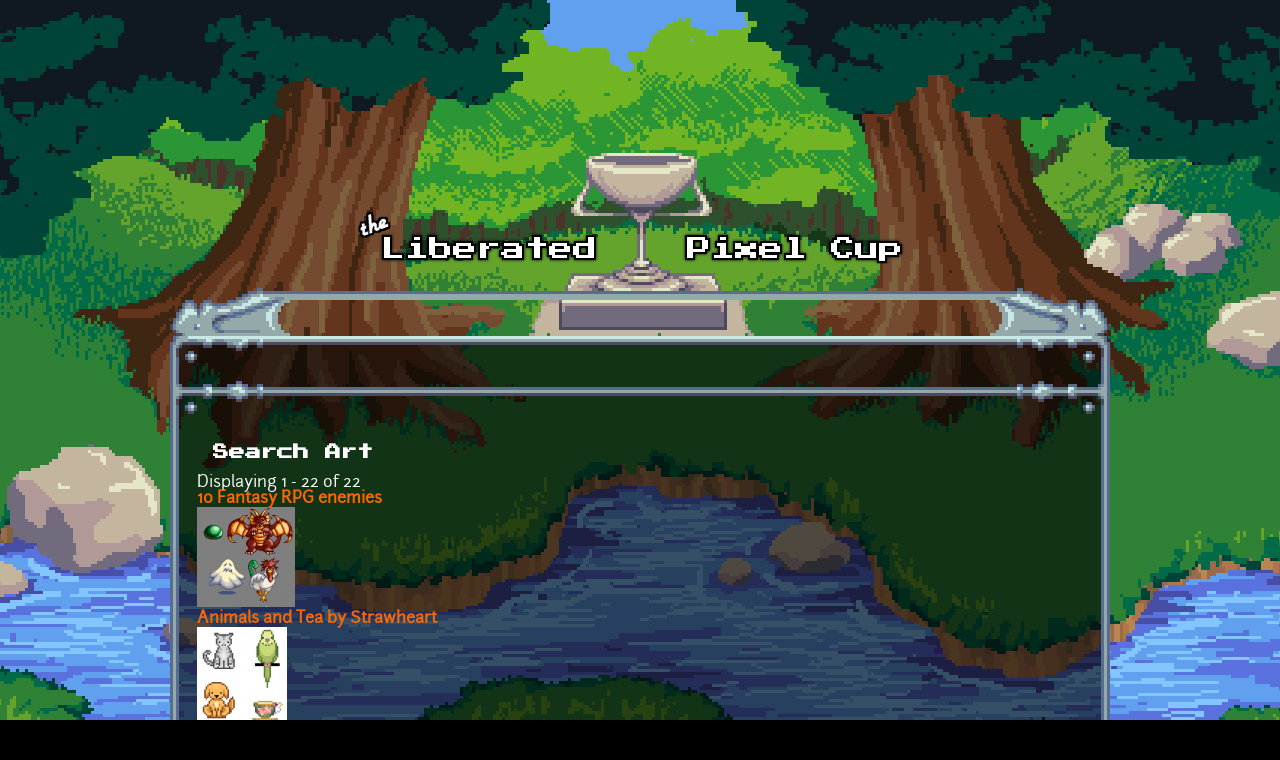

--- FILE ---
content_type: text/css
request_url: https://lpc.opengameart.org/sites/default/files/css/css_ngIK7jlNBJdeC5T6iMnihKUfMx2Ez_T9VV_ORbqpOgk.css
body_size: 596
content:
.ctools-locked{color:red;border:1px solid red;padding:1em;}.ctools-owns-lock{background:#ffffdd none repeat scroll 0 0;border:1px solid #f0c020;padding:1em;}a.ctools-ajaxing,input.ctools-ajaxing,button.ctools-ajaxing,select.ctools-ajaxing{padding-right:18px !important;background:url(/sites/all/modules/ctools/images/status-active.gif) right center no-repeat;}div.ctools-ajaxing{float:left;width:18px;background:url(/sites/all/modules/ctools/images/status-active.gif) center center no-repeat;}
#jquery-overlay{position:absolute;top:0;left:0;z-index:90;width:100%;height:500px;}#jquery-lightbox{position:absolute;top:0;left:0;width:100%;z-index:100;text-align:center;line-height:0;}#jquery-lightbox a img{border:none;}#lightbox-container-image-box{position:relative;background-color:#fff;width:250px;height:250px;margin:0 auto;}#lightbox-container-image{padding:10px;}#lightbox-loading{position:absolute;top:40%;left:0%;height:25%;width:100%;text-align:center;line-height:0;}#lightbox-nav{position:absolute;top:0;left:0;height:100%;width:100%;z-index:10;}#lightbox-container-image-box > #lightbox-nav{left:0;}#lightbox-nav a{outline:none;}#lightbox-nav-btnPrev,#lightbox-nav-btnNext{width:49%;height:100%;zoom:1;display:block;}#lightbox-nav-btnPrev{left:0;float:left;}#lightbox-nav-btnNext{right:0;float:right;}#lightbox-container-image-data-box{font:10px Verdana,Helvetica,sans-serif;background-color:#fff;margin:0 auto;line-height:1.4em;overflow:auto;width:100%;padding:0 10px 0;}#lightbox-container-image-data{padding:0 10px;color:#666;}#lightbox-container-image-data #lightbox-image-details{width:70%;float:left;text-align:left;}#lightbox-image-details-caption{font-weight:bold;}#lightbox-image-details-currentNumber{display:block;clear:left;padding-bottom:1.0em;}#lightbox-secNav-btnClose{width:66px;float:right;padding-bottom:0.7em;}
